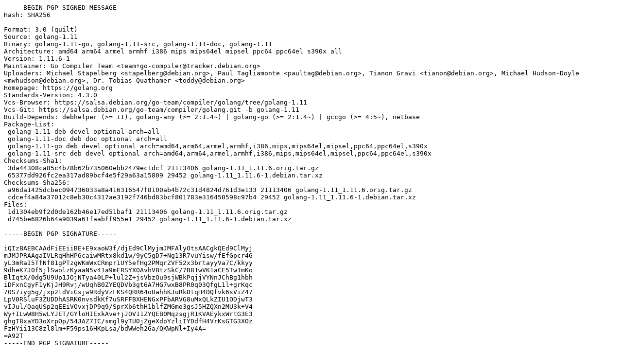

--- FILE ---
content_type: text/prs.lines.tag; charset=utf-8
request_url: http://mirror.sjtu.edu.cn/debian/pool/main/g/golang-1.11/golang-1.11_1.11.6-1.dsc
body_size: 1530
content:
-----BEGIN PGP SIGNED MESSAGE-----
Hash: SHA256

Format: 3.0 (quilt)
Source: golang-1.11
Binary: golang-1.11-go, golang-1.11-src, golang-1.11-doc, golang-1.11
Architecture: amd64 arm64 armel armhf i386 mips mips64el mipsel ppc64 ppc64el s390x all
Version: 1.11.6-1
Maintainer: Go Compiler Team <team+go-compiler@tracker.debian.org>
Uploaders: Michael Stapelberg <stapelberg@debian.org>, Paul Tagliamonte <paultag@debian.org>, Tianon Gravi <tianon@debian.org>, Michael Hudson-Doyle <mwhudson@debian.org>, Dr. Tobias Quathamer <toddy@debian.org>
Homepage: https://golang.org
Standards-Version: 4.3.0
Vcs-Browser: https://salsa.debian.org/go-team/compiler/golang/tree/golang-1.11
Vcs-Git: https://salsa.debian.org/go-team/compiler/golang.git -b golang-1.11
Build-Depends: debhelper (>= 11), golang-any (>= 2:1.4~) | golang-go (>= 2:1.4~) | gccgo (>= 4:5~), netbase
Package-List:
 golang-1.11 deb devel optional arch=all
 golang-1.11-doc deb doc optional arch=all
 golang-1.11-go deb devel optional arch=amd64,arm64,armel,armhf,i386,mips,mips64el,mipsel,ppc64,ppc64el,s390x
 golang-1.11-src deb devel optional arch=amd64,arm64,armel,armhf,i386,mips,mips64el,mipsel,ppc64,ppc64el,s390x
Checksums-Sha1:
 3da44308ca85c4b78b62b735060ebb2479ec1dcf 21113406 golang-1.11_1.11.6.orig.tar.gz
 65377dd926fc2ea317ad89bcf4e5f29a63a15809 29452 golang-1.11_1.11.6-1.debian.tar.xz
Checksums-Sha256:
 a96da1425dcbec094736033a8a416316547f8100ab4b72c31d4824d761d3e133 21113406 golang-1.11_1.11.6.orig.tar.gz
 cdcef4a84a37012c8eb30c4317ae3192f746bd83bcf801783e316450598c97b4 29452 golang-1.11_1.11.6-1.debian.tar.xz
Files:
 1d1304eb9f2d0de162b46e17ed51baf1 21113406 golang-1.11_1.11.6.orig.tar.gz
 d745be6826b64a9039a61faabff955e1 29452 golang-1.11_1.11.6-1.debian.tar.xz

-----BEGIN PGP SIGNATURE-----

iQIzBAEBCAAdFiEEiiBE+E9xaoW3f/djEd9ClMyjmJMFAlyOtsAACgkQEd9ClMyj
mJMJPRAAgaIVLRqHhHP6caiwMRtx8kd1w/9yC5gD7+Ng13R7vuYisw/fEfGpcr4G
yL3mRaI5TfNf81gPTzgWKmWxCRmpr1UY5efHg2PMqrZVF52x3brtayyVa7C/kkyy
9dheK7J0f5jlSwolzKyaaN5v41a9mERSYXOAvhVBtzSkC/7B81wVK1aCE5Tw1mKo
BlIqtX/0dg5U9Up1JOjNTya40LP+lul2Z+jsVbzOu9sjWBkPqjjVYNnJChBg1hbh
iDFxnCgyF1yKjJH9Rvj/wUqhB0ZYEQDVb3gt6A7HG7wxB8PR0q03QfgL1l+grKqc
70S7iyg5g/jxp2tdViGsjw9RdyVzFKS4QRR64oUahhKJuRkDtqH4DQfvk6sViZ47
LpV0RSluF3ZUDDhASRK0nvsdkKf7uSRFFBXHENGxPFbARVG8uMxQLkZIU1ODjwT3
vIJul/QaqUSp2qEEiVOvxjDP9q9/SprXb6thH1blfZMGmo3gsJ5HZQXn2MU3k+V4
Wy+ILwW8H5wLYJET/GYloHIExkAve+jJOV11ZYQEB0MqzsgjR1KVAEykxWrtG3E3
ghgT8xaYD3oXrpOp/54JAZ7IC/smgl9yTU0jZgeXdoYzliIYDdfH4VrKsGTG3XOz
FzHYii13C8zl8lm+F59ps16HKpLsa/bdWWeh2Ga/QKWpNl+Iy4A=
=A92T
-----END PGP SIGNATURE-----
